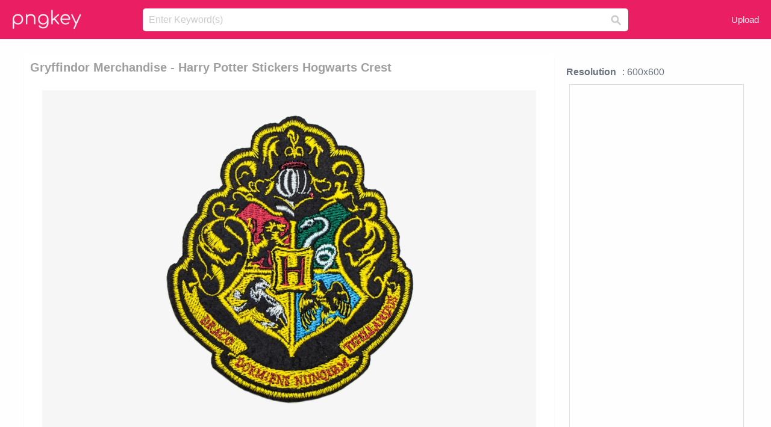

--- FILE ---
content_type: text/html;charset=utf-8
request_url: https://www.pngkey.com/detail/u2q8o0t4e6q8r5t4_gryffindor-merchandise-harry-potter-stickers-hogwarts-crest/
body_size: 10543
content:





<!DOCTYPE html>
<html lang="en"   class=" js draganddrop rgba hsla multiplebgs backgroundsize borderimage borderradius boxshadow textshadow opacity cssanimations cssgradients csstransforms csstransforms3d csstransitions video audio"><!--<![endif]--><head><meta http-equiv="Content-Type" content="text/html; charset=UTF-8">

 
     
<meta http-equiv="X-UA-Compatible" content="IE=edge,chrome=1">
  
 

    <meta name="viewport" content="width=device-width, initial-scale=1.0, minimum-scale=1.0">
    <title>Gryffindor Merchandise - Harry Potter Stickers Hogwarts Crest - Free Transparent PNG Download - PNGkey</title>
	<meta name="description" content="Download Gryffindor Merchandise - Harry Potter Stickers Hogwarts Crest PNG image for free. Search more high quality free transparent png images on PNGkey.com and share it with your friends.">
    <meta name="keywords" content="Gryffindor Merchandise - Harry Potter Stickers Hogwarts Crest, png, png download, free png, transparent png">

  
     <link href="/css/application-0377944e0b43c91bd12da81e0c84e18a.css?v=1.1" media="screen" rel="stylesheet" type="text/css">

 
 <link rel="canonical" href="https://www.pngkey.com/detail/u2q8o0t4e6q8r5t4_gryffindor-merchandise-harry-potter-stickers-hogwarts-crest/" />

      <style type="text/css"> 

.pdt-app-img-link {
    display: none;
    width: 130px;
    height: 130px;
    position: absolute;
    left: 0;
    top: 0;
    right: 0;
    bottom: 0;
    background: url(/images/buy_img_link.png) no-repeat;
    margin: auto;
}

 
 

.pdt-app-box:hover .pdt-app-img-link{display:inline-block;opacity:.8}.pdt-app-box:hover .pdt-app-img-link:hover{opacity:1}
</style>

 
  <script async src="//pagead2.googlesyndication.com/pagead/js/adsbygoogle.js"></script>

<meta property="og:type" content="website" />
<meta property="og:url" content="https://www.pngkey.com/detail/u2q8o0t4e6q8r5t4_gryffindor-merchandise-harry-potter-stickers-hogwarts-crest/" />
<meta property="og:title" content="Gryffindor Merchandise - Harry Potter Stickers Hogwarts Crest - Free Transparent PNG Download - PNGkey" />
<meta property="og:description" content="Download Gryffindor Merchandise - Harry Potter Stickers Hogwarts Crest PNG image for free. Search more high quality free transparent png images on PNGkey.com and share it with your friends." />
<meta property="og:image" content="https://www.pngkey.com/png/detail/152-1522326_gryffindor-merchandise-harry-potter-stickers-hogwarts-crest.png">
<meta property="og:site_name" content="PNGkey.com" />
<meta property="fb:app_id" content="2057655107606225" />
<meta property="twitter:account_id" content="222802481" />
<meta name="twitter:site" content="@pngkeycom">

<script language="javascript">
	function  right() {
	}
</script>
	
	

</head>

<body class=" fullwidth flex redesign-layout resources-show" data-tab-active="false">




    <div id="fb-root" class=" fb_reset"><div style="position: absolute; top: -10000px; height: 0px; width: 0px;"><div>
	
 
	
	</div></div><div style="position: absolute; top: -10000px; height: 0px; width: 0px;"><div></div></div></div>








 <script language="javascript">
 function search(thisfrm){
 	var k = thisfrm.k.value;
	if (k == "") {
		return false;
	}
	k = k.toLowerCase().replace(/ /g, "-");
	
	window.location = "https://www.pngkey.com/pngs/"+k+"/";
	return false;
}
</script>

    <header class="site-header centered-search">
<div class="max-inner is-logged-out">
    <figure class="site-logo">
      <a href="https://www.pngkey.com"><img  src="/images/logo.png" style="margin:10px 0 10px;width:115px;height:45px"></a>
    </figure>
    <nav class="logged-out-nav">
        <ul class="header-menu">

          <li>
            <a href="https://www.pngkey.com/upfile/" class="login-link"  >Upload</a>
          </li>
        </ul>


    </nav><!-- .logged-in-nav/.logged-out-nav -->
        <form accept-charset="UTF-8" action="/search.html" class="search-form" name="keyForm" id="search-form" method="get" onsubmit="return search(document.keyForm);">
		
		<div style="margin:0;padding:0;display:inline">
		
 
    <div class="inputs-wrapper">
        <input class="search-term" id="search-term" name="k" placeholder="Enter Keyword(s)" type="text" value="">

      <input class="search-submit" name="s" type="submit" value="s">
    </div>

</form>
  </div><!-- .max-inner -->

</header>




    <div id="body">
      <div class="content">

        

          
 

 

<section id="resource-main" class="info-section resource-main-info" style="padding: 25px 0 0!important">








   <div class="resource-card">




    <div class="resource-media">
      <div class="resource-preview item is-premium-resource pdt-app-box">



 
    <h1 class="resource-name" style="font-size: 20px!important;color:#a09f9f;">Gryffindor Merchandise - Harry Potter Stickers Hogwarts Crest</h1>

 


	
	<a href="https://www.pngkey.com/maxpic/u2q8o0t4e6q8r5t4/" target="_blank" title="Gryffindor Merchandise - Harry Potter Stickers Hogwarts Crest, transparent png ">
    <img style="    max-height: 1000px;width:auto;" id="mouse" alt="Gryffindor Merchandise - Harry Potter Stickers Hogwarts Crest, transparent png #1522326"  title="Gryffindor Merchandise - Harry Potter Stickers Hogwarts Crest, transparent png " onmousedown="right()"  src="https://www.pngkey.com/png/detail/152-1522326_gryffindor-merchandise-harry-potter-stickers-hogwarts-crest.png"   > 





			 
    <span class="pdt-app-img-link" style="margin-top:450px!important"></span>
	</a>
 

 		<div class="user-actions" style="margin-bottom:10px;">
 
			<div class="addthis_inline_share_toolbox"></div>
			<div class="shareblock-horiz">  </div>
 
		</div>

 				<div  style="margin:5px 0 5px 0;">
		
<ins class="adsbygoogle"
     style="display:block"
     data-ad-client="ca-pub-3342428265858452"
     data-ad-slot="3698520092"
     data-ad-format="auto"
     data-full-width-responsive="true"></ins>
<script>
(adsbygoogle = window.adsbygoogle || []).push({});
</script>	
		
		</div>


 
</div>




	 <div class=" ps-container" style="height: auto;" >
 
 
			
			<span>
			If you find any inappropriate image content on PNGKey.com, please <a href="https://www.pngkey.com/tocontact/">contact us</a> and we will take appropriate action.

			</span>
			
 			
 			
 



		 



						<div class="pdt-link-box clearfix">
			
			<h2 class="pdt-link-title">You're welcome to embed this image in your website/blog!</h2>
			
			<div class="pdt-link-div clearfix">
				<p class="pdt-link-name">Text link to this page:</p>
				<p class="pdt-link-url">
					<textarea type="text" onclick="javascript:this.select();" style="width:100%" class="pdt-link-input">&lt;a href="https://www.pngkey.com/detail/u2q8o0t4e6q8r5t4_gryffindor-merchandise-harry-potter-stickers-hogwarts-crest/" target="_blank"&gt;Gryffindor Merchandise - Harry Potter Stickers Hogwarts Crest @pngkey.com&lt;/a&gt;</textarea>
				</p>
			</div>
 
			<div class="pdt-link-div clearfix">
				<p class="pdt-link-name">Medium size image for your website/blog:</p>
				<p class="pdt-link-url">
					<textarea type="text" onclick="javascript:this.select();"   style="width:100%" class="pdt-link-input">&lt;img src="https://www.pngkey.com/png/detail/152-1522326_gryffindor-merchandise-harry-potter-stickers-hogwarts-crest.png" alt="Gryffindor Merchandise - Harry Potter Stickers Hogwarts Crest@pngkey.com"&gt;</textarea>
				</p>
			</div>

	</div>

	 <div style="margin:5px auto;">
 		  <a href="https://www.pngkey.com/download/u2q8o0t4e6q8r5t4_gryffindor-merchandise-harry-potter-stickers-hogwarts-crest/"  class="download-resource-link ez-btn ez-btn--primary"   id="download-button"  rel="nofollow" style="       background: #f0f0f0;  color: #a7a7a7;">
			Download Transparent PNG 
 		  </a>

<a href="https://www.pngkey.com/todmca/" rel="nofollow" style="color:#000;font-weight:700;">Copyright complaint</a>
</div>


</div>










    </div>




    <!-- start: resource-info -->
    <div class="resource-info">
 

        <div class="secondary-section-info">
      
<style>
.pdt-app-ulbox ul li span {
    font-weight: 700;
    margin-right: 10px;

}
.pdt-app-ulbox ul li{
	text-align:left;
	line-height:30px;
}
.pdt-app-fr-msg2 p {
    float: left;
    margin-right: 40px;
}
.pdt-app-fr-msg2 p img {
    width: 16px;
    height: 16px;
    position: relative;
    top: 3px;
}
</style>

   

 

      <div class="resource-cta">

 


<div align="center" id="vecteezy_300x250_Show_Right" class="bsap non-popup-adunit adunit" style="margin-top:15px;"  >







		<div class="pdt-app-ulbox clearfix">
			<ul>
			<li>

			</li>
			<li><span>Resolution</span>: 600x600</li>
			<li>
			                                                <div style="margin:5px; 0 5px;">

<ins class="adsbygoogle"
     style="display:block"
     data-ad-client="ca-pub-3342428265858452"
     data-ad-slot="3698520092"
     data-ad-format="auto"
     data-full-width-responsive="true"></ins>
<script>
(adsbygoogle = window.adsbygoogle || []).push({});
</script>

                        </div>

			</li>
			<li><span>Name:</span>Gryffindor Merchandise - Harry Potter Stickers Hogwarts Crest</li>
			<li><span>License:</span>Personal Use</li>
			<li><span>File Format:</span>PNG</li>
			<li><span>PNG Size:</span>415 KB</li>
			</ul>
		</div>

		<div class="pdt-app-fr-msg2 clearfix" style="padding:30px 0 15px; border-bottom:1px solid #f1f1f1;">
		<p>
			<img src="/images/icon-see.png"> <span>Views:</span> <span>46</span>
		</p>
		<p>
			<img src="/images/icon-pctdown.png"> <span>Downloads:</span> <span>6</span>
		</p>
		</div>


 

      </div>
 

</div>


 

  </div>



 
    </div>
 
 






  </div>
  <!-- end: resource-card -->





</section>

 

  <script>
    var resourceType = 'premium';
  </script>

<section id="related-resources" class="info-section resource-related">

		

  <h2>This Image Appears in Searches For</h2>
    <link href="/css/tags_carousel-ed39a8717895ff3fa810e4b0948c1633.css" media="screen" rel="stylesheet" type="text/css">


  <div class="outer-tags-wrap ready">
    <div class="rs-carousel rs-carousel-horizontal rs-carousel-transition">
      <div class="rs-carousel-mask">
	  
	  <ul class="tags-wrap rs-carousel-runner" style="transform: translate3d(0px, 0px, 0px); width: 3807px;">
 		
            <li class="tag rs-carousel-item">
              <a href="/pngs/gryffindor-crest/" class="tag-link" title="gryffindor crest ">
              <span>
                gryffindor crest 
              </span>
</a>            </li>
		
            <li class="tag rs-carousel-item">
              <a href="/pngs/harry-potter-lightning-bolt/" class="tag-link" title="harry potter lightning bolt ">
              <span>
                harry potter lightning bolt 
              </span>
</a>            </li>
		
            <li class="tag rs-carousel-item">
              <a href="/pngs/harry-potter-wand/" class="tag-link" title="harry potter wand ">
              <span>
                harry potter wand 
              </span>
</a>            </li>
		
            <li class="tag rs-carousel-item">
              <a href="/pngs/harry-potter-glasses/" class="tag-link" title="harry potter glasses ">
              <span>
                harry potter glasses 
              </span>
</a>            </li>
		
            <li class="tag rs-carousel-item">
              <a href="/pngs/gryffindor/" class="tag-link" title="gryffindor ">
              <span>
                gryffindor 
              </span>
</a>            </li>
		
            <li class="tag rs-carousel-item">
              <a href="/pngs/harry-potter-logo/" class="tag-link" title="harry potter logo ">
              <span>
                harry potter logo 
              </span>
</a>            </li>
		


      </ul></div>

 
	
	
	</div>
  </div>

 
 
		

    <h2>You may also like</h2>

 
    <ul class="ez-resource-grid  vecteezy-grid  grid2ul effect-1-ul"  id="grid2ul" rel="search-results" data-numrows="16">
  



	 



 

				<li>
				<div style="background-color: #fff;" class="loadimmg"  id="pubu1">
				<a title="Gryffindor Merchandise - Harry Potter Stickers Hogwarts Crest #1522326"   href="https://www.pngkey.com/detail/u2q8o0t4e6q8r5t4_gryffindor-merchandise-harry-potter-stickers-hogwarts-crest/" ><img id="listimg1" src="/images/bg3.png" alt="Gryffindor Merchandise - Harry Potter Stickers Hogwarts Crest #1522326"  
				title="Gryffindor Merchandise - Harry Potter Stickers Hogwarts Crest #1522326"
				data-height="301" data-src="https://smallimg.pngkey.com/png/small/152-1522326_gryffindor-merchandise-harry-potter-stickers-hogwarts-crest.png"></a>
			 

<div class="img-detail">
			<h3 class="img-detail-title">
			 <a style="color:#a29e9f!important" href="https://www.pngkey.com/detail/u2q8o0t4e6q8r5t4_gryffindor-merchandise-harry-potter-stickers-hogwarts-crest/"> Gryffindor Merchandise - Harry Potter Stickers Hogwarts Crest</a> </h3>
			<div class="pic-info clearfix"> 
			<p class="info-title fl">600*600</p>
			<div class="download-info fr">
				<p class="fl download-info-p">
					<img src="/images/icon-see.png" style="width:16px; height: 16px;float:left">
					<span>10</span>
				</p>
				<p class="fl download-info-p">
					<img src="/images/icon-pctdown.png" style="width:16px; height: 16px;float:left">
					<span>1</span>
				</p>
			</div>
			</div>
		</div>

</div>
				</li>

 

 

				<li>
				<div style="background-color: #fff;" class="loadimmg"  id="pubu2">
				<a title="Rucksack Gryffindor Crest - Harry Potter Gryffindor Crest Towel #5792056"   href="https://www.pngkey.com/detail/u2r5e6i1t4o0w7a9_rucksack-gryffindor-crest-harry-potter-gryffindor-crest-towel/" ><img id="listimg2" src="/images/bg3.png" alt="Rucksack Gryffindor Crest - Harry Potter Gryffindor Crest Towel #5792056"  
				title="Rucksack Gryffindor Crest - Harry Potter Gryffindor Crest Towel #5792056"
				data-height="353" data-src="https://smallimg.pngkey.com/png/small/579-5792056_rucksack-gryffindor-crest-harry-potter-gryffindor-crest-towel.png"></a>
			 

<div class="img-detail">
			<h3 class="img-detail-title">
			 <a style="color:#a29e9f!important" href="https://www.pngkey.com/detail/u2r5e6i1t4o0w7a9_rucksack-gryffindor-crest-harry-potter-gryffindor-crest-towel/"> Rucksack Gryffindor Crest - Harry Potter Gryffindor Crest Towel</a> </h3>
			<div class="pic-info clearfix"> 
			<p class="info-title fl">600*600</p>
			<div class="download-info fr">
				<p class="fl download-info-p">
					<img src="/images/icon-see.png" style="width:16px; height: 16px;float:left">
					<span>4</span>
				</p>
				<p class="fl download-info-p">
					<img src="/images/icon-pctdown.png" style="width:16px; height: 16px;float:left">
					<span>1</span>
				</p>
			</div>
			</div>
		</div>

</div>
				</li>

 

 

				<li>
				<div style="background-color: #fff;" class="loadimmg"  id="pubu3">
				<a title="Gryffindor Embroidered Crest Patch - Harry Potter Gryffindor Crest Png #1467320"   href="https://www.pngkey.com/detail/u2q8o0q8i1u2e6i1_gryffindor-embroidered-crest-patch-harry-potter-gryffindor-crest/" ><img id="listimg3" src="/images/bg3.png" alt="Gryffindor Embroidered Crest Patch - Harry Potter Gryffindor Crest Png #1467320"  
				title="Gryffindor Embroidered Crest Patch - Harry Potter Gryffindor Crest Png #1467320"
				data-height="332" data-src="https://smallimg.pngkey.com/png/small/146-1467320_gryffindor-embroidered-crest-patch-harry-potter-gryffindor-crest.png"></a>
			 

<div class="img-detail">
			<h3 class="img-detail-title">
			 <a style="color:#a29e9f!important" href="https://www.pngkey.com/detail/u2q8o0q8i1u2e6i1_gryffindor-embroidered-crest-patch-harry-potter-gryffindor-crest/"> Gryffindor Embroidered Crest Patch - Harry Potter Gryffindor Crest Png</a> </h3>
			<div class="pic-info clearfix"> 
			<p class="info-title fl">422*480</p>
			<div class="download-info fr">
				<p class="fl download-info-p">
					<img src="/images/icon-see.png" style="width:16px; height: 16px;float:left">
					<span>10</span>
				</p>
				<p class="fl download-info-p">
					<img src="/images/icon-pctdown.png" style="width:16px; height: 16px;float:left">
					<span>2</span>
				</p>
			</div>
			</div>
		</div>

</div>
				</li>

 

 

				<li>
				<div style="background-color: #fff;" class="loadimmg"  id="pubu4">
				<a title="Gryffindor Crest Badge By Rainbowrenly On Deviantart - Harry Potter Gryffindor Crest Painting Transparent #1467476"   href="https://www.pngkey.com/detail/u2q8o0q8i1i1w7u2_gryffindor-crest-badge-by-rainbowrenly-on-deviantart-harry/" ><img id="listimg4" src="/images/bg3.png" alt="Gryffindor Crest Badge By Rainbowrenly On Deviantart - Harry Potter Gryffindor Crest Painting Transparent #1467476"  
				title="Gryffindor Crest Badge By Rainbowrenly On Deviantart - Harry Potter Gryffindor Crest Painting Transparent #1467476"
				data-height="302" data-src="https://smallimg.pngkey.com/png/small/146-1467476_gryffindor-crest-badge-by-rainbowrenly-on-deviantart-harry.png"></a>
			 

<div class="img-detail">
			<h3 class="img-detail-title">
			 <a style="color:#a29e9f!important" href="https://www.pngkey.com/detail/u2q8o0q8i1i1w7u2_gryffindor-crest-badge-by-rainbowrenly-on-deviantart-harry/"> Gryffindor Crest Badge By Rainbowrenly On Deviantart - Harry Potter Gryffindor Crest Painting Transparent</a> </h3>
			<div class="pic-info clearfix"> 
			<p class="info-title fl">805*992</p>
			<div class="download-info fr">
				<p class="fl download-info-p">
					<img src="/images/icon-see.png" style="width:16px; height: 16px;float:left">
					<span>8</span>
				</p>
				<p class="fl download-info-p">
					<img src="/images/icon-pctdown.png" style="width:16px; height: 16px;float:left">
					<span>1</span>
				</p>
			</div>
			</div>
		</div>

</div>
				</li>

 

 

				<li>
				<div style="background-color: #fff;" class="loadimmg"  id="pubu5">
				<a title="Gryffindor Logo Png, Www - Harry Potter Crest Gryffindor #1390315"   href="https://www.pngkey.com/detail/u2q8i1u2a9t4t4u2_gryffindor-logo-png-www-harry-potter-crest-gryffindor/" ><img id="listimg5" src="/images/bg3.png" alt="Gryffindor Logo Png, Www - Harry Potter Crest Gryffindor #1390315"  
				title="Gryffindor Logo Png, Www - Harry Potter Crest Gryffindor #1390315"
				data-height="315" data-src="https://smallimg.pngkey.com/png/small/139-1390315_gryffindor-logo-png-www-harry-potter-crest-gryffindor.png"></a>
			 

<div class="img-detail">
			<h3 class="img-detail-title">
			 <a style="color:#a29e9f!important" href="https://www.pngkey.com/detail/u2q8i1u2a9t4t4u2_gryffindor-logo-png-www-harry-potter-crest-gryffindor/"> Gryffindor Logo Png, Www - Harry Potter Crest Gryffindor</a> </h3>
			<div class="pic-info clearfix"> 
			<p class="info-title fl">2788*3387</p>
			<div class="download-info fr">
				<p class="fl download-info-p">
					<img src="/images/icon-see.png" style="width:16px; height: 16px;float:left">
					<span>10</span>
				</p>
				<p class="fl download-info-p">
					<img src="/images/icon-pctdown.png" style="width:16px; height: 16px;float:left">
					<span>4</span>
				</p>
			</div>
			</div>
		</div>

</div>
				</li>

 

 

				<li>
				<div style="background-color: #fff;" class="loadimmg"  id="pubu6">
				<a title="#harrypotter #hp #gryffindor #grifinoria #grifinória - Harry Potter Gryffindor Sticker #9597311"   href="https://www.pngkey.com/detail/u2y3q8e6q8e6e6u2_harrypotter-hp-gryffindor-grifinoria-grifinria-harry-potter-gryffindor/" ><img id="listimg6" src="/images/bg3.png" alt="#harrypotter #hp #gryffindor #grifinoria #grifinória - Harry Potter Gryffindor Sticker #9597311"  
				title="#harrypotter #hp #gryffindor #grifinoria #grifinória - Harry Potter Gryffindor Sticker #9597311"
				data-height="304" data-src="https://smallimg.pngkey.com/png/small/959-9597311_harrypotter-hp-gryffindor-grifinoria-grifinria-harry-potter-gryffindor.png"></a>
			 

<div class="img-detail">
			<h3 class="img-detail-title">
			 <a style="color:#a29e9f!important" href="https://www.pngkey.com/detail/u2y3q8e6q8e6e6u2_harrypotter-hp-gryffindor-grifinoria-grifinria-harry-potter-gryffindor/"> #harrypotter #hp #gryffindor #grifinoria #grifinória - Harry Potter Gryffindor Sticker</a> </h3>
			<div class="pic-info clearfix"> 
			<p class="info-title fl">1024*1024</p>
			<div class="download-info fr">
				<p class="fl download-info-p">
					<img src="/images/icon-see.png" style="width:16px; height: 16px;float:left">
					<span>3</span>
				</p>
				<p class="fl download-info-p">
					<img src="/images/icon-pctdown.png" style="width:16px; height: 16px;float:left">
					<span>1</span>
				</p>
			</div>
			</div>
		</div>

</div>
				</li>

 

 

				<li>
				<div style="background-color: #fff;" class="loadimmg"  id="pubu7">
				<a title="Previous Next - Harry Potter Gryffindor Crest Magnet #4398693"   href="https://www.pngkey.com/detail/u2e6y3i1e6r5o0e6_previous-next-harry-potter-gryffindor-crest-magnet/" ><img id="listimg7" src="/images/bg3.png" alt="Previous Next - Harry Potter Gryffindor Crest Magnet #4398693"  
				title="Previous Next - Harry Potter Gryffindor Crest Magnet #4398693"
				data-height="178" data-src="https://smallimg.pngkey.com/png/small/439-4398693_previous-next-harry-potter-gryffindor-crest-magnet.png"></a>
			 

<div class="img-detail">
			<h3 class="img-detail-title">
			 <a style="color:#a29e9f!important" href="https://www.pngkey.com/detail/u2e6y3i1e6r5o0e6_previous-next-harry-potter-gryffindor-crest-magnet/"> Previous Next - Harry Potter Gryffindor Crest Magnet</a> </h3>
			<div class="pic-info clearfix"> 
			<p class="info-title fl">1920*935</p>
			<div class="download-info fr">
				<p class="fl download-info-p">
					<img src="/images/icon-see.png" style="width:16px; height: 16px;float:left">
					<span>9</span>
				</p>
				<p class="fl download-info-p">
					<img src="/images/icon-pctdown.png" style="width:16px; height: 16px;float:left">
					<span>2</span>
				</p>
			</div>
			</div>
		</div>

</div>
				</li>

 

 

				<li>
				<div style="background-color: #fff;" class="loadimmg"  id="pubu8">
				<a title="Harry Potter Gryffindor Crest Boxed Glass #5650952"   href="https://www.pngkey.com/detail/u2r5e6q8r5i1y3i1_harry-potter-gryffindor-crest-boxed-glass/" ><img id="listimg8" src="/images/bg3.png" alt="Harry Potter Gryffindor Crest Boxed Glass #5650952"  
				title="Harry Potter Gryffindor Crest Boxed Glass #5650952"
				data-height="340" data-src="https://smallimg.pngkey.com/png/small/565-5650952_harry-potter-gryffindor-crest-boxed-glass.png"></a>
			 

<div class="img-detail">
			<h3 class="img-detail-title">
			 <a style="color:#a29e9f!important" href="https://www.pngkey.com/detail/u2r5e6q8r5i1y3i1_harry-potter-gryffindor-crest-boxed-glass/"> Harry Potter Gryffindor Crest Boxed Glass</a> </h3>
			<div class="pic-info clearfix"> 
			<p class="info-title fl">600*600</p>
			<div class="download-info fr">
				<p class="fl download-info-p">
					<img src="/images/icon-see.png" style="width:16px; height: 16px;float:left">
					<span>4</span>
				</p>
				<p class="fl download-info-p">
					<img src="/images/icon-pctdown.png" style="width:16px; height: 16px;float:left">
					<span>1</span>
				</p>
			</div>
			</div>
		</div>

</div>
				</li>

 

 

				<li>
				<div style="background-color: #fff;" class="loadimmg"  id="pubu9">
				<a title="1 Of - Harry Potter Gryffindor Crest #6159916"   href="https://www.pngkey.com/detail/u2r5t4i1e6y3i1o0_1-of-harry-potter-gryffindor-crest/" ><img id="listimg9" src="/images/bg3.png" alt="1 Of - Harry Potter Gryffindor Crest #6159916"  
				title="1 Of - Harry Potter Gryffindor Crest #6159916"
				data-height="361" data-src="https://smallimg.pngkey.com/png/small/615-6159916_1-of-harry-potter-gryffindor-crest.png"></a>
			 

<div class="img-detail">
			<h3 class="img-detail-title">
			 <a style="color:#a29e9f!important" href="https://www.pngkey.com/detail/u2r5t4i1e6y3i1o0_1-of-harry-potter-gryffindor-crest/"> 1 Of - Harry Potter Gryffindor Crest</a> </h3>
			<div class="pic-info clearfix"> 
			<p class="info-title fl">600*600</p>
			<div class="download-info fr">
				<p class="fl download-info-p">
					<img src="/images/icon-see.png" style="width:16px; height: 16px;float:left">
					<span>6</span>
				</p>
				<p class="fl download-info-p">
					<img src="/images/icon-pctdown.png" style="width:16px; height: 16px;float:left">
					<span>1</span>
				</p>
			</div>
			</div>
		</div>

</div>
				</li>

 

 

				<li>
				<div style="background-color: #fff;" class="loadimmg"  id="pubu10">
				<a title="Hogwarts Logo Lapel Pin - Harry Potter - Gryffindor Logo Lapel Pin-brand New #1407367"   href="https://www.pngkey.com/detail/u2q8i1i1q8u2q8a9_hogwarts-logo-lapel-pin-harry-potter-gryffindor-logo/" ><img id="listimg10" src="/images/bg3.png" alt="Hogwarts Logo Lapel Pin - Harry Potter - Gryffindor Logo Lapel Pin-brand New #1407367"  
				title="Hogwarts Logo Lapel Pin - Harry Potter - Gryffindor Logo Lapel Pin-brand New #1407367"
				data-height="443" data-src="https://smallimg.pngkey.com/png/small/140-1407367_hogwarts-logo-lapel-pin-harry-potter-gryffindor-logo.png"></a>
			 

<div class="img-detail">
			<h3 class="img-detail-title">
			 <a style="color:#a29e9f!important" href="https://www.pngkey.com/detail/u2q8i1i1q8u2q8a9_hogwarts-logo-lapel-pin-harry-potter-gryffindor-logo/"> Hogwarts Logo Lapel Pin - Harry Potter - Gryffindor Logo Lapel Pin-brand New</a> </h3>
			<div class="pic-info clearfix"> 
			<p class="info-title fl">600*600</p>
			<div class="download-info fr">
				<p class="fl download-info-p">
					<img src="/images/icon-see.png" style="width:16px; height: 16px;float:left">
					<span>7</span>
				</p>
				<p class="fl download-info-p">
					<img src="/images/icon-pctdown.png" style="width:16px; height: 16px;float:left">
					<span>1</span>
				</p>
			</div>
			</div>
		</div>

</div>
				</li>

 

 

				<li>
				<div style="background-color: #fff;" class="loadimmg"  id="pubu11">
				<a title="Download Hogwarts School Of Witchcraft And Wizardry - Harry Potter Gryffindor Png #4725492"   href="https://www.pngkey.com/detail/u2e6i1r5u2w7o0w7_download-hogwarts-school-of-witchcraft-and-wizardry-harry/" ><img id="listimg11" src="/images/bg3.png" alt="Download Hogwarts School Of Witchcraft And Wizardry - Harry Potter Gryffindor Png #4725492"  
				title="Download Hogwarts School Of Witchcraft And Wizardry - Harry Potter Gryffindor Png #4725492"
				data-height="260" data-src="https://smallimg.pngkey.com/png/small/472-4725492_download-hogwarts-school-of-witchcraft-and-wizardry-harry.png"></a>
			 

<div class="img-detail">
			<h3 class="img-detail-title">
			 <a style="color:#a29e9f!important" href="https://www.pngkey.com/detail/u2e6i1r5u2w7o0w7_download-hogwarts-school-of-witchcraft-and-wizardry-harry/"> Download Hogwarts School Of Witchcraft And Wizardry - Harry Potter Gryffindor Png</a> </h3>
			<div class="pic-info clearfix"> 
			<p class="info-title fl">900*900</p>
			<div class="download-info fr">
				<p class="fl download-info-p">
					<img src="/images/icon-see.png" style="width:16px; height: 16px;float:left">
					<span>12</span>
				</p>
				<p class="fl download-info-p">
					<img src="/images/icon-pctdown.png" style="width:16px; height: 16px;float:left">
					<span>5</span>
				</p>
			</div>
			</div>
		</div>

</div>
				</li>

 

 

				<li>
				<div style="background-color: #fff;" class="loadimmg"  id="pubu12">
				<a title="Pin By Erica Templeman On Harry Potter - Harry Potter Crest Png #1521833"   href="https://www.pngkey.com/detail/u2q8o0t4w7i1r5t4_pin-by-erica-templeman-on-harry-potter-harry/" ><img id="listimg12" src="/images/bg3.png" alt="Pin By Erica Templeman On Harry Potter - Harry Potter Crest Png #1521833"  
				title="Pin By Erica Templeman On Harry Potter - Harry Potter Crest Png #1521833"
				data-height="304" data-src="https://smallimg.pngkey.com/png/small/152-1521833_pin-by-erica-templeman-on-harry-potter-harry.png"></a>
			 

<div class="img-detail">
			<h3 class="img-detail-title">
			 <a style="color:#a29e9f!important" href="https://www.pngkey.com/detail/u2q8o0t4w7i1r5t4_pin-by-erica-templeman-on-harry-potter-harry/"> Pin By Erica Templeman On Harry Potter - Harry Potter Crest Png</a> </h3>
			<div class="pic-info clearfix"> 
			<p class="info-title fl">834*990</p>
			<div class="download-info fr">
				<p class="fl download-info-p">
					<img src="/images/icon-see.png" style="width:16px; height: 16px;float:left">
					<span>7</span>
				</p>
				<p class="fl download-info-p">
					<img src="/images/icon-pctdown.png" style="width:16px; height: 16px;float:left">
					<span>2</span>
				</p>
			</div>
			</div>
		</div>

</div>
				</li>

 

 

				<li>
				<div style="background-color: #fff;" class="loadimmg"  id="pubu13">
				<a title="Harry Potter Gryffindor House Slouch Beanie Cap At - Harry Potter - Gryffindor Slouch Beanie #1390789"   href="https://www.pngkey.com/detail/u2q8i1u2a9i1u2i1_harry-potter-gryffindor-house-slouch-beanie-cap-at/" ><img id="listimg13" src="/images/bg3.png" alt="Harry Potter Gryffindor House Slouch Beanie Cap At - Harry Potter - Gryffindor Slouch Beanie #1390789"  
				title="Harry Potter Gryffindor House Slouch Beanie Cap At - Harry Potter - Gryffindor Slouch Beanie #1390789"
				data-height="354" data-src="https://smallimg.pngkey.com/png/small/139-1390789_harry-potter-gryffindor-house-slouch-beanie-cap-at.png"></a>
			 

<div class="img-detail">
			<h3 class="img-detail-title">
			 <a style="color:#a29e9f!important" href="https://www.pngkey.com/detail/u2q8i1u2a9i1u2i1_harry-potter-gryffindor-house-slouch-beanie-cap-at/"> Harry Potter Gryffindor House Slouch Beanie Cap At - Harry Potter - Gryffindor Slouch Beanie</a> </h3>
			<div class="pic-info clearfix"> 
			<p class="info-title fl">900*900</p>
			<div class="download-info fr">
				<p class="fl download-info-p">
					<img src="/images/icon-see.png" style="width:16px; height: 16px;float:left">
					<span>4</span>
				</p>
				<p class="fl download-info-p">
					<img src="/images/icon-pctdown.png" style="width:16px; height: 16px;float:left">
					<span>1</span>
				</p>
			</div>
			</div>
		</div>

</div>
				</li>

 

 

				<li>
				<div style="background-color: #fff;" class="loadimmg"  id="pubu14">
				<a title="Harry Potter And Ikks Collection - Wappen Harry Potter | Gryffindor Quidditch Mousepads #5482298"   href="https://www.pngkey.com/detail/u2r5w7w7o0w7r5w7_harry-potter-and-ikks-collection-wappen-harry-potter/" ><img id="listimg14" src="/images/bg3.png" alt="Harry Potter And Ikks Collection - Wappen Harry Potter | Gryffindor Quidditch Mousepads #5482298"  
				title="Harry Potter And Ikks Collection - Wappen Harry Potter | Gryffindor Quidditch Mousepads #5482298"
				data-height="274" data-src="https://smallimg.pngkey.com/png/small/548-5482298_harry-potter-and-ikks-collection-wappen-harry-potter.png"></a>
			 

<div class="img-detail">
			<h3 class="img-detail-title">
			 <a style="color:#a29e9f!important" href="https://www.pngkey.com/detail/u2r5w7w7o0w7r5w7_harry-potter-and-ikks-collection-wappen-harry-potter/"> Harry Potter And Ikks Collection - Wappen Harry Potter | Gryffindor Quidditch Mousepads</a> </h3>
			<div class="pic-info clearfix"> 
			<p class="info-title fl">601*635</p>
			<div class="download-info fr">
				<p class="fl download-info-p">
					<img src="/images/icon-see.png" style="width:16px; height: 16px;float:left">
					<span>4</span>
				</p>
				<p class="fl download-info-p">
					<img src="/images/icon-pctdown.png" style="width:16px; height: 16px;float:left">
					<span>1</span>
				</p>
			</div>
			</div>
		</div>

</div>
				</li>

 

 

				<li>
				<div style="background-color: #fff;" class="loadimmg"  id="pubu15">
				<a title="Hogwarts Crest Circular Doormat - Harry Potter Hogwarts Crest Doormat #9477524"   href="https://www.pngkey.com/detail/u2y3a9i1i1i1i1t4_hogwarts-crest-circular-doormat-harry-potter-hogwarts-crest/" ><img id="listimg15" src="/images/bg3.png" alt="Hogwarts Crest Circular Doormat - Harry Potter Hogwarts Crest Doormat #9477524"  
				title="Hogwarts Crest Circular Doormat - Harry Potter Hogwarts Crest Doormat #9477524"
				data-height="260" data-src="https://smallimg.pngkey.com/png/small/947-9477524_hogwarts-crest-circular-doormat-harry-potter-hogwarts-crest.png"></a>
			 

<div class="img-detail">
			<h3 class="img-detail-title">
			 <a style="color:#a29e9f!important" href="https://www.pngkey.com/detail/u2y3a9i1i1i1i1t4_hogwarts-crest-circular-doormat-harry-potter-hogwarts-crest/"> Hogwarts Crest Circular Doormat - Harry Potter Hogwarts Crest Doormat</a> </h3>
			<div class="pic-info clearfix"> 
			<p class="info-title fl">600*600</p>
			<div class="download-info fr">
				<p class="fl download-info-p">
					<img src="/images/icon-see.png" style="width:16px; height: 16px;float:left">
					<span>3</span>
				</p>
				<p class="fl download-info-p">
					<img src="/images/icon-pctdown.png" style="width:16px; height: 16px;float:left">
					<span>1</span>
				</p>
			</div>
			</div>
		</div>

</div>
				</li>

 

 

				<li>
				<div style="background-color: #fff;" class="loadimmg"  id="pubu16">
				<a title="28 Collection Of Gryffindor Lion Drawing - Harry Potter Gryffindor Lion #1468496"   href="https://www.pngkey.com/detail/u2q8o0q8o0e6i1u2_28-collection-of-gryffindor-lion-drawing-harry-potter/" ><img id="listimg16" src="/images/bg3.png" alt="28 Collection Of Gryffindor Lion Drawing - Harry Potter Gryffindor Lion #1468496"  
				title="28 Collection Of Gryffindor Lion Drawing - Harry Potter Gryffindor Lion #1468496"
				data-height="332" data-src="https://smallimg.pngkey.com/png/small/146-1468496_28-collection-of-gryffindor-lion-drawing-harry-potter.png"></a>
			 

<div class="img-detail">
			<h3 class="img-detail-title">
			 <a style="color:#a29e9f!important" href="https://www.pngkey.com/detail/u2q8o0q8o0e6i1u2_28-collection-of-gryffindor-lion-drawing-harry-potter/"> 28 Collection Of Gryffindor Lion Drawing - Harry Potter Gryffindor Lion</a> </h3>
			<div class="pic-info clearfix"> 
			<p class="info-title fl">625*800</p>
			<div class="download-info fr">
				<p class="fl download-info-p">
					<img src="/images/icon-see.png" style="width:16px; height: 16px;float:left">
					<span>6</span>
				</p>
				<p class="fl download-info-p">
					<img src="/images/icon-pctdown.png" style="width:16px; height: 16px;float:left">
					<span>1</span>
				</p>
			</div>
			</div>
		</div>

</div>
				</li>

 

 

				<li>
				<div style="background-color: #fff;" class="loadimmg"  id="pubu17">
				<a title="Philosopher&#39;s Stone Gryffindor Cover Paperback - Harry Potter Gryffindor Book #3712491"   href="https://www.pngkey.com/detail/u2e6w7o0q8o0a9w7_philosophers-stone-gryffindor-cover-paperback-harry-potter-gryffindor/" ><img id="listimg17" src="/images/bg3.png" alt="Philosopher&#39;s Stone Gryffindor Cover Paperback - Harry Potter Gryffindor Book #3712491"  
				title="Philosopher&#39;s Stone Gryffindor Cover Paperback - Harry Potter Gryffindor Book #3712491"
				data-height="427" data-src="https://smallimg.pngkey.com/png/small/371-3712491_philosophers-stone-gryffindor-cover-paperback-harry-potter-gryffindor.png"></a>
			 

<div class="img-detail">
			<h3 class="img-detail-title">
			 <a style="color:#a29e9f!important" href="https://www.pngkey.com/detail/u2e6w7o0q8o0a9w7_philosophers-stone-gryffindor-cover-paperback-harry-potter-gryffindor/"> Philosopher&#39;s Stone Gryffindor Cover Paperback - Harry Potter Gryffindor Book</a> </h3>
			<div class="pic-info clearfix"> 
			<p class="info-title fl">600*921</p>
			<div class="download-info fr">
				<p class="fl download-info-p">
					<img src="/images/icon-see.png" style="width:16px; height: 16px;float:left">
					<span>5</span>
				</p>
				<p class="fl download-info-p">
					<img src="/images/icon-pctdown.png" style="width:16px; height: 16px;float:left">
					<span>1</span>
				</p>
			</div>
			</div>
		</div>

</div>
				</li>

 

 

				<li>
				<div style="background-color: #fff;" class="loadimmg"  id="pubu18">
				<a title="Kids T Shirt For Sale By Monn - Harry Potter Gryffindor Black And White #5482156"   href="https://www.pngkey.com/detail/u2r5w7w7o0q8i1y3_kids-t-shirt-for-sale-by-monn-harry/" ><img id="listimg18" src="/images/bg3.png" alt="Kids T Shirt For Sale By Monn - Harry Potter Gryffindor Black And White #5482156"  
				title="Kids T Shirt For Sale By Monn - Harry Potter Gryffindor Black And White #5482156"
				data-height="303" data-src="https://smallimg.pngkey.com/png/small/548-5482156_kids-t-shirt-for-sale-by-monn-harry.png"></a>
			 

<div class="img-detail">
			<h3 class="img-detail-title">
			 <a style="color:#a29e9f!important" href="https://www.pngkey.com/detail/u2r5w7w7o0q8i1y3_kids-t-shirt-for-sale-by-monn-harry/"> Kids T Shirt For Sale By Monn - Harry Potter Gryffindor Black And White</a> </h3>
			<div class="pic-info clearfix"> 
			<p class="info-title fl">560*700</p>
			<div class="download-info fr">
				<p class="fl download-info-p">
					<img src="/images/icon-see.png" style="width:16px; height: 16px;float:left">
					<span>3</span>
				</p>
				<p class="fl download-info-p">
					<img src="/images/icon-pctdown.png" style="width:16px; height: 16px;float:left">
					<span>1</span>
				</p>
			</div>
			</div>
		</div>

</div>
				</li>

 

 

				<li>
				<div style="background-color: #fff;" class="loadimmg"  id="pubu19">
				<a title="Kids Gryffindor Scarf - Harry Potter Gryffindor Schal #5994561"   href="https://www.pngkey.com/detail/u2r5r5o0i1t4o0y3_kids-gryffindor-scarf-harry-potter-gryffindor-schal/" ><img id="listimg19" src="/images/bg3.png" alt="Kids Gryffindor Scarf - Harry Potter Gryffindor Schal #5994561"  
				title="Kids Gryffindor Scarf - Harry Potter Gryffindor Schal #5994561"
				data-height="427" data-src="https://smallimg.pngkey.com/png/small/599-5994561_kids-gryffindor-scarf-harry-potter-gryffindor-schal.png"></a>
			 

<div class="img-detail">
			<h3 class="img-detail-title">
			 <a style="color:#a29e9f!important" href="https://www.pngkey.com/detail/u2r5r5o0i1t4o0y3_kids-gryffindor-scarf-harry-potter-gryffindor-schal/"> Kids Gryffindor Scarf - Harry Potter Gryffindor Schal</a> </h3>
			<div class="pic-info clearfix"> 
			<p class="info-title fl">850*850</p>
			<div class="download-info fr">
				<p class="fl download-info-p">
					<img src="/images/icon-see.png" style="width:16px; height: 16px;float:left">
					<span>4</span>
				</p>
				<p class="fl download-info-p">
					<img src="/images/icon-pctdown.png" style="width:16px; height: 16px;float:left">
					<span>1</span>
				</p>
			</div>
			</div>
		</div>

</div>
				</li>

 

 

				<li>
				<div style="background-color: #fff;" class="loadimmg"  id="pubu20">
				<a title="Gryffindor - Harry Potter House Crests Vector #1390995"   href="https://www.pngkey.com/detail/u2q8i1u2q8a9q8i1_gryffindor-harry-potter-house-crests-vector/" ><img id="listimg20" src="/images/bg3.png" alt="Gryffindor - Harry Potter House Crests Vector #1390995"  
				title="Gryffindor - Harry Potter House Crests Vector #1390995"
				data-height="260" data-src="https://smallimg.pngkey.com/png/small/139-1390995_gryffindor-harry-potter-house-crests-vector.png"></a>
			 

<div class="img-detail">
			<h3 class="img-detail-title">
			 <a style="color:#a29e9f!important" href="https://www.pngkey.com/detail/u2q8i1u2q8a9q8i1_gryffindor-harry-potter-house-crests-vector/"> Gryffindor - Harry Potter House Crests Vector</a> </h3>
			<div class="pic-info clearfix"> 
			<p class="info-title fl">480*480</p>
			<div class="download-info fr">
				<p class="fl download-info-p">
					<img src="/images/icon-see.png" style="width:16px; height: 16px;float:left">
					<span>8</span>
				</p>
				<p class="fl download-info-p">
					<img src="/images/icon-pctdown.png" style="width:16px; height: 16px;float:left">
					<span>1</span>
				</p>
			</div>
			</div>
		</div>

</div>
				</li>

 

 

				<li>
				<div style="background-color: #fff;" class="loadimmg"  id="pubu21">
				<a title="Receive Your Very Own Replica Hogwarts Acceptance Letter - Harry Potter Hogwarts Crest Tote Bag #5367637"   href="https://www.pngkey.com/detail/u2r5q8u2u2a9e6o0_receive-your-very-own-replica-hogwarts-acceptance-letter/" ><img id="listimg21" src="/images/bg3.png" alt="Receive Your Very Own Replica Hogwarts Acceptance Letter - Harry Potter Hogwarts Crest Tote Bag #5367637"  
				title="Receive Your Very Own Replica Hogwarts Acceptance Letter - Harry Potter Hogwarts Crest Tote Bag #5367637"
				data-height="206" data-src="https://smallimg.pngkey.com/png/small/536-5367637_receive-your-very-own-replica-hogwarts-acceptance-letter.png"></a>
			 

<div class="img-detail">
			<h3 class="img-detail-title">
			 <a style="color:#a29e9f!important" href="https://www.pngkey.com/detail/u2r5q8u2u2a9e6o0_receive-your-very-own-replica-hogwarts-acceptance-letter/"> Receive Your Very Own Replica Hogwarts Acceptance Letter - Harry Potter Hogwarts Crest Tote Bag</a> </h3>
			<div class="pic-info clearfix"> 
			<p class="info-title fl">1255*961</p>
			<div class="download-info fr">
				<p class="fl download-info-p">
					<img src="/images/icon-see.png" style="width:16px; height: 16px;float:left">
					<span>8</span>
				</p>
				<p class="fl download-info-p">
					<img src="/images/icon-pctdown.png" style="width:16px; height: 16px;float:left">
					<span>1</span>
				</p>
			</div>
			</div>
		</div>

</div>
				</li>

 

 

				<li>
				<div style="background-color: #fff;" class="loadimmg"  id="pubu22">
				<a title="Wb Logo Coloured - Harry Potter Hogwarts Crest Jewelry Earring #884826"   href="https://www.pngkey.com/detail/u2q8t4t4i1w7i1e6_wb-logo-coloured-harry-potter-hogwarts-crest-jewelry/" ><img id="listimg22" src="/images/bg3.png" alt="Wb Logo Coloured - Harry Potter Hogwarts Crest Jewelry Earring #884826"  
				title="Wb Logo Coloured - Harry Potter Hogwarts Crest Jewelry Earring #884826"
				data-height="71" data-src="https://smallimg.pngkey.com/png/small/88-884826_wb-logo-coloured-harry-potter-hogwarts-crest-jewelry.png"></a>
			 

<div class="img-detail">
			<h3 class="img-detail-title">
			 <a style="color:#a29e9f!important" href="https://www.pngkey.com/detail/u2q8t4t4i1w7i1e6_wb-logo-coloured-harry-potter-hogwarts-crest-jewelry/"> Wb Logo Coloured - Harry Potter Hogwarts Crest Jewelry Earring</a> </h3>
			<div class="pic-info clearfix"> 
			<p class="info-title fl">822*224</p>
			<div class="download-info fr">
				<p class="fl download-info-p">
					<img src="/images/icon-see.png" style="width:16px; height: 16px;float:left">
					<span>6</span>
				</p>
				<p class="fl download-info-p">
					<img src="/images/icon-pctdown.png" style="width:16px; height: 16px;float:left">
					<span>1</span>
				</p>
			</div>
			</div>
		</div>

</div>
				</li>

 

 

				<li>
				<div style="background-color: #fff;" class="loadimmg"  id="pubu23">
				<a title="Harry Potter Hogwarts House Crests #1841032"   href="https://www.pngkey.com/detail/u2w7q8t4e6o0y3y3_harry-potter-hogwarts-house-crests/" ><img id="listimg23" src="/images/bg3.png" alt="Harry Potter Hogwarts House Crests #1841032"  
				title="Harry Potter Hogwarts House Crests #1841032"
				data-height="228" data-src="https://smallimg.pngkey.com/png/small/184-1841032_harry-potter-hogwarts-house-crests.png"></a>
			 

<div class="img-detail">
			<h3 class="img-detail-title">
			 <a style="color:#a29e9f!important" href="https://www.pngkey.com/detail/u2w7q8t4e6o0y3y3_harry-potter-hogwarts-house-crests/"> Harry Potter Hogwarts House Crests</a> </h3>
			<div class="pic-info clearfix"> 
			<p class="info-title fl">528*600</p>
			<div class="download-info fr">
				<p class="fl download-info-p">
					<img src="/images/icon-see.png" style="width:16px; height: 16px;float:left">
					<span>6</span>
				</p>
				<p class="fl download-info-p">
					<img src="/images/icon-pctdown.png" style="width:16px; height: 16px;float:left">
					<span>1</span>
				</p>
			</div>
			</div>
		</div>

</div>
				</li>

 

 

				<li>
				<div style="background-color: #fff;" class="loadimmg"  id="pubu24">
				<a title="Harry Potter Gryffindor #1841137"   href="https://www.pngkey.com/detail/u2w7q8t4r5a9r5y3_harry-potter-gryffindor/" ><img id="listimg24" src="/images/bg3.png" alt="Harry Potter Gryffindor #1841137"  
				title="Harry Potter Gryffindor #1841137"
				data-height="315" data-src="https://smallimg.pngkey.com/png/small/184-1841137_harry-potter-gryffindor.png"></a>
			 

<div class="img-detail">
			<h3 class="img-detail-title">
			 <a style="color:#a29e9f!important" href="https://www.pngkey.com/detail/u2w7q8t4r5a9r5y3_harry-potter-gryffindor/"> Harry Potter Gryffindor</a> </h3>
			<div class="pic-info clearfix"> 
			<p class="info-title fl">500*500</p>
			<div class="download-info fr">
				<p class="fl download-info-p">
					<img src="/images/icon-see.png" style="width:16px; height: 16px;float:left">
					<span>9</span>
				</p>
				<p class="fl download-info-p">
					<img src="/images/icon-pctdown.png" style="width:16px; height: 16px;float:left">
					<span>3</span>
				</p>
			</div>
			</div>
		</div>

</div>
				</li>

 

 

				<li>
				<div style="background-color: #fff;" class="loadimmg"  id="pubu25">
				<a title="Hogwarts Crest - Harry Potter #3457264"   href="https://www.pngkey.com/detail/u2e6q8e6y3e6y3i1_hogwarts-crest-harry-potter/" ><img id="listimg25" src="/images/bg3.png" alt="Hogwarts Crest - Harry Potter #3457264"  
				title="Hogwarts Crest - Harry Potter #3457264"
				data-height="260" data-src="https://smallimg.pngkey.com/png/small/345-3457264_hogwarts-crest-harry-potter.png"></a>
			 

<div class="img-detail">
			<h3 class="img-detail-title">
			 <a style="color:#a29e9f!important" href="https://www.pngkey.com/detail/u2e6q8e6y3e6y3i1_hogwarts-crest-harry-potter/"> Hogwarts Crest - Harry Potter</a> </h3>
			<div class="pic-info clearfix"> 
			<p class="info-title fl">1600*1600</p>
			<div class="download-info fr">
				<p class="fl download-info-p">
					<img src="/images/icon-see.png" style="width:16px; height: 16px;float:left">
					<span>16</span>
				</p>
				<p class="fl download-info-p">
					<img src="/images/icon-pctdown.png" style="width:16px; height: 16px;float:left">
					<span>9</span>
				</p>
			</div>
			</div>
		</div>

</div>
				</li>

 

 

				<li>
				<div style="background-color: #fff;" class="loadimmg"  id="pubu26">
				<a title="Harry Potter Gryffindor Hat #8884788"   href="https://www.pngkey.com/detail/u2t4i1y3t4w7y3e6_harry-potter-gryffindor-hat/" ><img id="listimg26" src="/images/bg3.png" alt="Harry Potter Gryffindor Hat #8884788"  
				title="Harry Potter Gryffindor Hat #8884788"
				data-height="252" data-src="https://smallimg.pngkey.com/png/small/888-8884788_harry-potter-gryffindor-hat.png"></a>
			 

<div class="img-detail">
			<h3 class="img-detail-title">
			 <a style="color:#a29e9f!important" href="https://www.pngkey.com/detail/u2t4i1y3t4w7y3e6_harry-potter-gryffindor-hat/"> Harry Potter Gryffindor Hat</a> </h3>
			<div class="pic-info clearfix"> 
			<p class="info-title fl">600*600</p>
			<div class="download-info fr">
				<p class="fl download-info-p">
					<img src="/images/icon-see.png" style="width:16px; height: 16px;float:left">
					<span>2</span>
				</p>
				<p class="fl download-info-p">
					<img src="/images/icon-pctdown.png" style="width:16px; height: 16px;float:left">
					<span>1</span>
				</p>
			</div>
			</div>
		</div>

</div>
				</li>

 

 

				<li>
				<div style="background-color: #fff;" class="loadimmg"  id="pubu27">
				<a title="Coloring Page For Beatiful Draw Kids And - Harry Potter Coloring Pages Hogwarts Crest #8963155"   href="https://www.pngkey.com/detail/u2t4i1o0t4o0r5o0_coloring-page-for-beatiful-draw-kids-and-harry/" ><img id="listimg27" src="/images/bg3.png" alt="Coloring Page For Beatiful Draw Kids And - Harry Potter Coloring Pages Hogwarts Crest #8963155"  
				title="Coloring Page For Beatiful Draw Kids And - Harry Potter Coloring Pages Hogwarts Crest #8963155"
				data-height="236" data-src="https://smallimg.pngkey.com/png/small/896-8963155_coloring-page-for-beatiful-draw-kids-and-harry.png"></a>
			 

<div class="img-detail">
			<h3 class="img-detail-title">
			 <a style="color:#a29e9f!important" href="https://www.pngkey.com/detail/u2t4i1o0t4o0r5o0_coloring-page-for-beatiful-draw-kids-and-harry/"> Coloring Page For Beatiful Draw Kids And - Harry Potter Coloring Pages Hogwarts Crest</a> </h3>
			<div class="pic-info clearfix"> 
			<p class="info-title fl">1024*930</p>
			<div class="download-info fr">
				<p class="fl download-info-p">
					<img src="/images/icon-see.png" style="width:16px; height: 16px;float:left">
					<span>2</span>
				</p>
				<p class="fl download-info-p">
					<img src="/images/icon-pctdown.png" style="width:16px; height: 16px;float:left">
					<span>1</span>
				</p>
			</div>
			</div>
		</div>

</div>
				</li>

 

 

				<li>
				<div style="background-color: #fff;" class="loadimmg"  id="pubu28">
				<a title="Harry Potter Gryffindor Popsocket #9750730"   href="https://www.pngkey.com/detail/u2y3q8i1u2o0q8y3_harry-potter-gryffindor-popsocket/" ><img id="listimg28" src="/images/bg3.png" alt="Harry Potter Gryffindor Popsocket #9750730"  
				title="Harry Potter Gryffindor Popsocket #9750730"
				data-height="239" data-src="https://smallimg.pngkey.com/png/small/975-9750730_harry-potter-gryffindor-popsocket.png"></a>
			 

<div class="img-detail">
			<h3 class="img-detail-title">
			 <a style="color:#a29e9f!important" href="https://www.pngkey.com/detail/u2y3q8i1u2o0q8y3_harry-potter-gryffindor-popsocket/"> Harry Potter Gryffindor Popsocket</a> </h3>
			<div class="pic-info clearfix"> 
			<p class="info-title fl">1000*1000</p>
			<div class="download-info fr">
				<p class="fl download-info-p">
					<img src="/images/icon-see.png" style="width:16px; height: 16px;float:left">
					<span>2</span>
				</p>
				<p class="fl download-info-p">
					<img src="/images/icon-pctdown.png" style="width:16px; height: 16px;float:left">
					<span>1</span>
				</p>
			</div>
			</div>
		</div>

</div>
				</li>

 

 

				<li>
				<div style="background-color: #fff;" class="loadimmg"  id="pubu29">
				<a title="Harry Potter Gryffindor Crest One Colour Shopper - Gryffindor Tote Bag #1841051"   href="https://www.pngkey.com/detail/u2w7q8t4e6o0i1w7_harry-potter-gryffindor-crest-one-colour-shopper-gryffindor/" ><img id="listimg29" src="/images/bg3.png" alt="Harry Potter Gryffindor Crest One Colour Shopper - Gryffindor Tote Bag #1841051"  
				title="Harry Potter Gryffindor Crest One Colour Shopper - Gryffindor Tote Bag #1841051"
				data-height="361" data-src="https://smallimg.pngkey.com/png/small/184-1841051_harry-potter-gryffindor-crest-one-colour-shopper-gryffindor.png"></a>
			 

<div class="img-detail">
			<h3 class="img-detail-title">
			 <a style="color:#a29e9f!important" href="https://www.pngkey.com/detail/u2w7q8t4e6o0i1w7_harry-potter-gryffindor-crest-one-colour-shopper-gryffindor/"> Harry Potter Gryffindor Crest One Colour Shopper - Gryffindor Tote Bag</a> </h3>
			<div class="pic-info clearfix"> 
			<p class="info-title fl">410*570</p>
			<div class="download-info fr">
				<p class="fl download-info-p">
					<img src="/images/icon-see.png" style="width:16px; height: 16px;float:left">
					<span>4</span>
				</p>
				<p class="fl download-info-p">
					<img src="/images/icon-pctdown.png" style="width:16px; height: 16px;float:left">
					<span>1</span>
				</p>
			</div>
			</div>
		</div>

</div>
				</li>

 

 

				<li>
				<div style="background-color: #fff;" class="loadimmg"  id="pubu30">
				<a title="Tattered Banner Png - Hogwarts Banner Png #1390415"   href="https://www.pngkey.com/detail/u2q8i1u2a9y3q8i1_tattered-banner-png-hogwarts-banner-png/" ><img id="listimg30" src="/images/bg3.png" alt="Tattered Banner Png - Hogwarts Banner Png #1390415"  
				title="Tattered Banner Png - Hogwarts Banner Png #1390415"
				data-height="78" data-src="https://smallimg.pngkey.com/png/small/139-1390415_tattered-banner-png-hogwarts-banner-png.png"></a>
			 

<div class="img-detail">
			<h3 class="img-detail-title">
			 <a style="color:#a29e9f!important" href="https://www.pngkey.com/detail/u2q8i1u2a9y3q8i1_tattered-banner-png-hogwarts-banner-png/"> Tattered Banner Png - Hogwarts Banner Png</a> </h3>
			<div class="pic-info clearfix"> 
			<p class="info-title fl">1024*302</p>
			<div class="download-info fr">
				<p class="fl download-info-p">
					<img src="/images/icon-see.png" style="width:16px; height: 16px;float:left">
					<span>6</span>
				</p>
				<p class="fl download-info-p">
					<img src="/images/icon-pctdown.png" style="width:16px; height: 16px;float:left">
					<span>1</span>
				</p>
			</div>
			</div>
		</div>

</div>
				</li>

 

	


</ul>


</section>

 







      </div>
    </div>

    




        


      <section class="sponsors">
  <div class="max-inner">
      
  </div>
</section>










<section id="resource-main" class="info-section resource-main-info" style="padding: 5px 0 10px!important;">


<div class="resource-card" >

<style>
.pdt-link-box {
    padding-top: 10px;
}
.pdt-app-msg, .pdt-app-safe {
    line-height: 20px;
    color: #c4c5c7;
}
.pdt-link-title {
    font-size: 16px;
    color: #666;
    padding-bottom: 10px;
}
.pdt-link-div {
    padding-bottom: 10px;
}
.pdt-link-name {
    color: #666;
}
p {
    display: block;
 
    margin-inline-start: 0px;
    margin-inline-end: 0px;
}

@media only screen and (max-width: 992px) {
.pdt-link-box  {
    display:none;
}
}
</style>
  				<div class="pdt-app-safe" style="display:block">


	 <div class=" ps-container" style="height: auto;" >
 
        <div class="resource-desc ellipsis ddd" style="word-wrap: break-word;">
		<span class="descpngkey.com">
          Gryffindor Merchandise - Harry Potter Stickers Hogwarts Crest is a free transparent PNG image carefully selected by PNGkey.com. The resolution of PNG image is 600x600 and classified to harry potter glasses ,gryffindor ,harry potter logo . Using Search and Advanced Filtering on PNGkey is the best way to find more PNG images related to Gryffindor Merchandise - Harry Potter Stickers Hogwarts Crest. If this PNG image is useful to you, please share it with more friends via Facebook, Twitter, Google+ and Pinterest.!
		  </span>
          <span class="custom-ellipsis"><img alt="Ellipsis" src="/detail_files/ellipsis-029e440c5b8317319d2fded31d2aee37.png"></span>
        </div>
 
	  </div>

			

 

			</div>


</div>
</section>




















    <footer class="site-footer new">
  <div class="max-inner">

    <div class="footer-nav row">
      <div class="col">
        <h4>Food</h4>
        <ul>
          <li><a href="https://www.pngkey.com/pngs/pizza/">Pizza</a></li>
          <li><a href="https://www.pngkey.com/pngs/sandwich/">Sandwich</a></li>
          <li><a href="https://www.pngkey.com/pngs/vegetables/">Vegetables</a></li>
          <li><a href="https://www.pngkey.com/pngs/tomato/">Tomato</a></li>
          <li><a href="https://www.pngkey.com/pngs/pumpkin/">Pumpkin</a></li>
        </ul>
      </div>

      <div class="col">
        <h4>Logos</h4>
        <ul>
          <li><a href="https://www.pngkey.com/pngs/instagram-logo/">Instagram Logo</a></li>
          <li><a href="https://www.pngkey.com/pngs/twitter-logo/">Twitter Logo</a></li>
          <li><a href="https://www.pngkey.com/pngs/youtube-logo/">Youtube Logo</a></li>
          <li><a href="https://www.pngkey.com/pngs/facebook-logo/">Facebook Logo</a></li>
          <li><a href="https://www.pngkey.com/pngs/snapchat-logo/">Snapchat Logo</a></li>
          <li><a href="https://www.pngkey.com/pngs/google-logo/">Google Logo</a></li>
         </ul>
      </div>

      <div class="col">
        <h4>Festivals</h4>
        <ul>
          <li><a href="https://www.pngkey.com/pngs/christmas/">Christmas</a></li>
          <li><a href="https://www.pngkey.com/pngs/halloween/">Halloween</a></li>
          <li><a href="https://www.pngkey.com/pngs/thanksgiving/">Thanksgiving</a></li>
          <li><a href="https://www.pngkey.com/pngs/valentines/">Valentines</a></li>
          <li><a href="https://www.pngkey.com/pngs/easter/">Easter</a></li>
        </ul>
      </div>

	  <div class="col">
        <h4>People</h4>
        <ul>
          <li><a href="https://www.pngkey.com/pngs/frozen/">Frozen</a></li>
          <li><a href="https://www.pngkey.com/pngs/girl/">Girl</a></li>
          <li><a href="https://www.pngkey.com/pngs/baby/">Baby</a></li>
          <li><a href="https://www.pngkey.com/pngs/woman/">Woman</a></li>
          <li><a href="https://www.pngkey.com/pngs/cowboy/">Cowboy</a></li>
          <li><a href="https://www.pngkey.com/pngs/kids/">Kids</a></li>
        </ul>
      </div>

      <div class="col">
        <h4>Nature</h4>
        <ul>
          <li><a href="https://www.pngkey.com/pngs/cloud/">Cloud</a></li>
          <li><a href="https://www.pngkey.com/pngs/fire/">Fire</a></li>
          <li><a href="https://www.pngkey.com/pngs/grass/">Grass</a></li>
          <li><a href="https://www.pngkey.com/pngs/star/">Star</a></li>
          <li><a href="https://www.pngkey.com/pngs/tree/">Tree</a></li>
        </ul>
      </div>

      <div class="col">
        <h4>Others</h4>
        <ul>
          <li><a href="https://www.pngkey.com/pngs/emoji/">Emoji</a></li>
          <li><a href="https://www.pngkey.com/pngs/flowers/">Flowers</a></li>
          <li><a href="https://www.pngkey.com/pngs/rose/">Rose</a></li>
          <li><a href="https://www.pngkey.com/pngs/water/">Water</a></li>
          <li><a href="https://www.pngkey.com/pngs/ribbon/">Ribbon</a></li>
          <li><a href="https://www.pngkey.com/pngs/tattoo/">Tattoo</a></li>
        </ul>
      </div>
    </div>

    <div class="footer-bottom row">
      <div class="footer-bottom-inner">
 
 
        <div class="footer-aux">
          <p class="footer-copyright">© 2018 pngkey.com. All rights reserved</p>
          <span class="bullet-sep"> • </span>
          <ul>
            <li><a href="https://www.pngkey.com/us/" rel="nofollow">About Us</a></li>
            <li><a href="https://www.pngkey.com/tocontact/" rel="nofollow">Contact Us</a></li>
            <li><a href="https://www.pngkey.com/todmca/" rel="nofollow">DMCA</a></li>
            <li><a href="https://www.pngkey.com/terms/" rel="nofollow">Terms of Use</a></li>
           </ul>
        </div>
      </div>
    </div>
  </div>
</footer>
<!-- Global site tag (gtag.js) - Google Analytics -->
<script async src="https://www.googletagmanager.com/gtag/js?id=UA-122929592-2"></script>
<script>
  window.dataLayer = window.dataLayer || [];
  function gtag(){dataLayer.push(arguments);}
  gtag('js', new Date());
  gtag('config', 'UA-122929592-2');
</script>



 	  <style>
.openads1 {
	min-height:270px!important;
}
</style>

 
    <link href="/css/resource-show-e091fdd0a490114cf59f7d806a840b83.css?v=1.31" media="screen" rel="stylesheet" type="text/css">



<script src="/jso/jquery.min.js"></script>
<script type="text/javascript" src="/jso/jquery.reveal.js"></script>
<link rel="stylesheet" href="/jso/reveal.css?v=1.0">   
 

 <script language="javascript">
var sleeptime = 3;
function dothing() {
	document.getElementById("idtime").innerHTML =  sleeptime;
 	if (sleeptime-- > 0)
	{
		setTimeout(dothing, 1000);
	} else {
		sleeptime = 3;
		document.getElementById("pophints").style.display = "none";
		document.getElementById("pophints2").style.display = "block";
		
		document.getElementById("downloadbtn").style.display = "block";
	}
}

function tigertime() {
	setTimeout(dothing,  300);
	document.getElementById("idtime").innerHTML =  3;
	document.getElementById("pophints").style.display = "block";
	document.getElementById("pophints2").style.display = "none";
	document.getElementById("downloadbtn").style.display = "none";
}

function setvalue(width, height, kbsize, imgsrc, suffix) {


   if ( document.getElementById("openads").style.height == "0px") {
		 sleeptime = 0;
   }


	 var text = "Original Resolution: " + width + "x" + height + " <br>File Size: " + kbsize + "kb&nbsp;&nbsp; File Format:" + suffix;
	document.getElementById("idresolution").innerHTML = text;
	document.getElementById("download_btn2").href=imgsrc;
	document.getElementById("myModal").style.display ="block";
}

function closepanel() {
	document.getElementById("myModal").style.display ="none";
}

</script>	   
        <link href="/css/font-awesome.min.css" media="screen" rel="stylesheet" type="text/css">

	   		<link rel="stylesheet" type="text/css" href="/css/default.css" />
		<link rel="stylesheet" type="text/css" href="/css/component.css" />

	  <script src="/js/essential_top_scripts-8f8776c1ef78a3b2551081ec2acd7f3b.js" type="text/javascript"></script>
       <script defer="defer" src="/js/application-4de96a6cd066be2e9f4bce1163880a58.js" type="text/javascript"></script>
       <script defer="defer" src="/js/redesign-functionality-6bf4ca9b2811703f05d6180f8ed6bfdd.js" type="text/javascript"></script>
 
    
 
 
 
 	
 
 
		<script src="/js/modernizr.custom.js"></script>

     		<script src="/js/masonry.pkgd.min.js"></script>
		<script src="/js/imagesloaded.js"></script>
		<script src="/js/classie.js"></script>
		<script src="/js/AnimOnScroll.js"></script>




		<script>
			function resizeImgs() {
				try
				{
					 var realwidth = document.getElementById("pubu1").offsetWidth;

					 for( var i = 1; i < 100; i++) {
						var o = document.getElementById("listimg"+i);
 
						if (typeof(o) == "undefined") {
							break;
						}
				 
						var dataheight = o.getAttribute("data-height");
						var height = (realwidth /260) * dataheight ;

	 
						o.setAttribute("height", height);
						o.setAttribute("width", realwidth);
 
					}
				
				}
				catch (err)
				{
				}
	
			}
			resizeImgs();

			new AnimOnScroll( document.getElementById( 'grid2ul' ), {
				minDuration : 0.1,
				maxDuration : 0.1,
				viewportFactor : 0
			} );
		</script>
 

    
  
 
<script>
    $(window).on('scroll',function () { 
		resizeImgs();
        $('.loadimmg img').each(function () { 
            if (checkShow($(this)) && !isLoaded($(this)) ){
                loadImg($(this)); 
            }
        })
    })
    function checkShow($img) { 
        var scrollTop = $(window).scrollTop(); 
        var windowHeight = $(window).height(); 
        var offsetTop = $img.offset().top;  

        if (offsetTop < (scrollTop + windowHeight) && offsetTop > scrollTop) { 
            return true;
        }
        return false;
    }
    function isLoaded ($img) {
        return $img.attr('data-src') == $img.attr('src');  
    }
    function loadImg ($img) {
        $img.attr('src',$img.attr('data-src'));  
    }

 
    lazyRender();
    $(window).on('scroll',function () {
        lazyRender();
    })
    function lazyRender () {
        $('.loadimmg img').each(function () {
            if (checkShow($(this)) && !isLoaded($(this)) ){
                loadImg($(this));
            }
        })
    }

 


 </script>
 


  <script>

function bindMouseEvent(el){
    var args = [].slice.call(arguments),
    el = el || document;
    args[0] = function(){},
    args[1] = args[1] || args[0],
    args[2] = args[2] || args[0],
    args[3] = args[3] || args[0],
    el.onmousedown = function(e){
        e = e || window.event;
        var button = e.button;
        if ( !e.which && isFinite(button) ) {
            e.which  = [0,1,3,0,2,0,0,0][button]; 
        }
        args[e.which](e);
    }
}
var el = document.getElementById("mouse");
var menu = document.getElementById("menu");
var left = function(){
    menu.style.display = 'none';
}
var middle = function(){
    menu.style.display = 'none';
}
var right = function(ev){
    var ev= ev || event;
    var scrollTop=document.documentElement.scrollTop || document.body.scrollTop;      
    menu.style.left = ev.clientX+scrollTop+'px';
    menu.style.top = ev.clientY+scrollTop+'px';
    //menu.style.display = 'block';
	//setTimeout(cleanMenu, 3000);
}
bindMouseEvent(el,left,middle,right);
 
 

document.oncontextmenu=function(){return false;};
document.onselectstart=function(){return false;};

</script>
  </body></html>


--- FILE ---
content_type: text/html; charset=utf-8
request_url: https://www.google.com/recaptcha/api2/aframe
body_size: 269
content:
<!DOCTYPE HTML><html><head><meta http-equiv="content-type" content="text/html; charset=UTF-8"></head><body><script nonce="OPNaweMwZzpSnSjXUv5m9g">/** Anti-fraud and anti-abuse applications only. See google.com/recaptcha */ try{var clients={'sodar':'https://pagead2.googlesyndication.com/pagead/sodar?'};window.addEventListener("message",function(a){try{if(a.source===window.parent){var b=JSON.parse(a.data);var c=clients[b['id']];if(c){var d=document.createElement('img');d.src=c+b['params']+'&rc='+(localStorage.getItem("rc::a")?sessionStorage.getItem("rc::b"):"");window.document.body.appendChild(d);sessionStorage.setItem("rc::e",parseInt(sessionStorage.getItem("rc::e")||0)+1);localStorage.setItem("rc::h",'1768984706425');}}}catch(b){}});window.parent.postMessage("_grecaptcha_ready", "*");}catch(b){}</script></body></html>